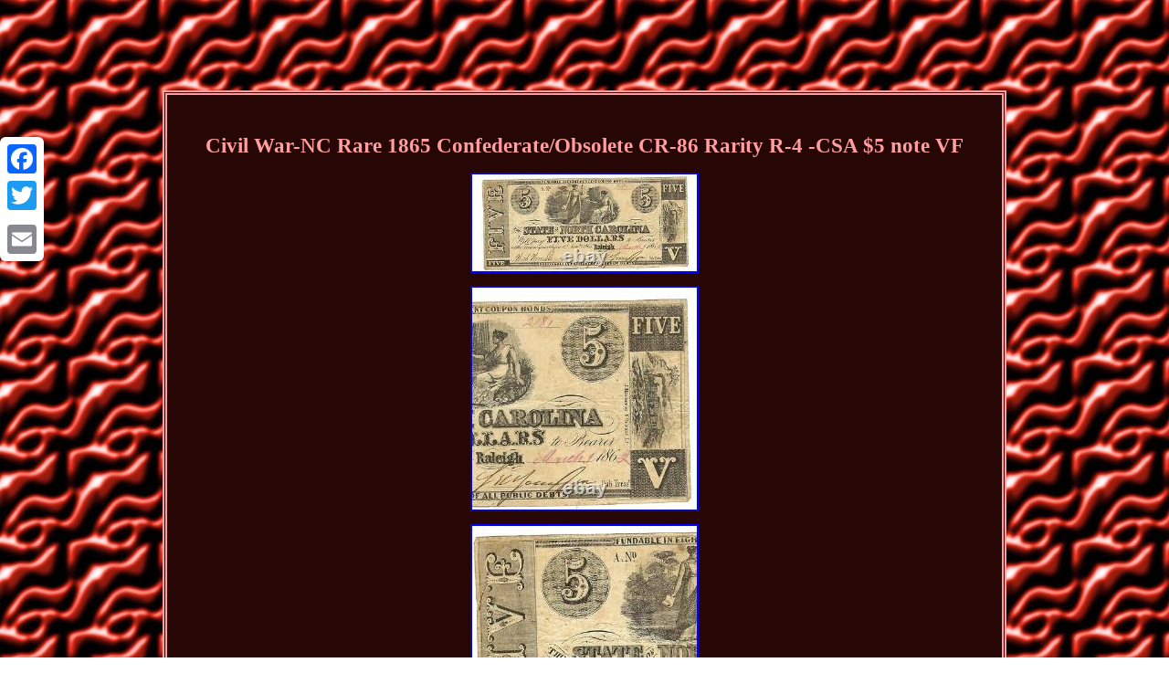

--- FILE ---
content_type: text/html
request_url: https://civilwarconfederate.us/civil-war-nc-rare-1865-confederate-obsolete-cr-86-rarity-r-4-csa-5-note-vf.htm
body_size: 3126
content:
<!DOCTYPE html>

<html>
   	
<HEAD> <meta http-equiv="content-type" content="text/html; charset=UTF-8"/>
	 
 
<meta name=viewport content="width=device-width, initial-scale=1"/>  	 
	<title>Civil War-NC Rare 1865 Confederate/Obsolete CR-86 Rarity R-4 -CSA $5 note VF</title> 
	
<style type="text/css">.ebr ul{list-style-type:none;  margin:0px;padding:0px;}  	 .ebr ul li{display:inline; 	}
	 
table td{  display:inline-block;
 padding:7px;
 word-break:break-word;
 }	


	  .kgvr a {
font-size:11px;		text-decoration:none;color:#FF9D9F;	
margin-right:11px;	  
}		  
		a { font-size:12px; text-decoration:underline; 
font-weight:bolder;
	color:#FF9D9F; font-family:Georgia;
}

    
	body{		width:100%; margin:99px auto; 
	 background-image:url("civil-war-confederate.gif");text-align:center;}			

.ebr table{display:inline-block; }
	   	


.kgvr{
padding-bottom:18; padding-top:18;}

    .ebr img:hover{border-width:3px; 
border-color:#FF9D9F;
}  	 
.ebr img
{ margin:5px;	max-width:100%;height:auto; }   


 		 H1{   font-size:23px;margin-bottom:11px;

}
 
.ebr{border-style:double; 	 border-width:5px;text-align:center;
  width:67%;
font-family:Georgia;font-size:12px;color:#FF9D9F;
display:inline-block;  border-color:#FF9D9F;background-color:#260705;padding:28px;} 

 
.ebr ol {padding:0px;	list-style-type:disc;  
margin:0px;}  @media only screen and (max-width: 760px), (min-device-width: 768px) and (max-device-width: 1024px)  {
a{display:block;
	margin-bottom:12px;	 width:100%;	} 



   table, thead, tbody, th, td, tr {display:block;}	
 td{  position:relative;
border:none;
padding-left:50%; 	}


 	
.a2a_floating_style.a2a_vertical_style	{	
display:none; }  }</style>	 	  
<SCRIPT src="msso.js" type="text/javascript" async></SCRIPT>
 <SCRIPT type="text/javascript" async src="rspoe.js"></SCRIPT>		  	 <script async src="//static.addtoany.com/menu/page.js" type="text/javascript"></script>
</HEAD>

 		
<body>
			
<div class="a2a_kit a2a_kit_size_32 a2a_floating_style a2a_vertical_style" style="left:0px; top:150px;"> 
 <a class="a2a_button_facebook"></a>
 	 
 
<a class="a2a_button_twitter"></a>

 

	<a class="a2a_button_google_plus"></a>

<a class="a2a_button_email"></a>  
 </div>
 	<span class="ebr"><H1>Civil War-NC Rare 1865 Confederate/Obsolete CR-86 Rarity R-4 -CSA $5 note VF</H1>  <img class="[base64]" src="https://civilwarconfederate.us/photos/Civil-War-NC-Rare-1865-Confederate-Obsolete-CR-86-Rarity-R-4-CSA-5-note-VF-01-ayv.jpg" title="Civil War-NC Rare 1865 Confederate/Obsolete CR-86 Rarity R-4 -CSA $5 note VF" alt="Civil War-NC Rare 1865 Confederate/Obsolete CR-86 Rarity R-4 -CSA $5 note VF"/> 
 <br/>   <img class="[base64]" src="https://civilwarconfederate.us/photos/Civil-War-NC-Rare-1865-Confederate-Obsolete-CR-86-Rarity-R-4-CSA-5-note-VF-02-yq.jpg" title="Civil War-NC Rare 1865 Confederate/Obsolete CR-86 Rarity R-4 -CSA $5 note VF" alt="Civil War-NC Rare 1865 Confederate/Obsolete CR-86 Rarity R-4 -CSA $5 note VF"/> 
<br/>  <img class="[base64]" src="https://civilwarconfederate.us/photos/Civil-War-NC-Rare-1865-Confederate-Obsolete-CR-86-Rarity-R-4-CSA-5-note-VF-03-qnkd.jpg" title="Civil War-NC Rare 1865 Confederate/Obsolete CR-86 Rarity R-4 -CSA $5 note VF" alt="Civil War-NC Rare 1865 Confederate/Obsolete CR-86 Rarity R-4 -CSA $5 note VF"/> 
 
<br/>
<img class="[base64]" src="https://civilwarconfederate.us/photos/Civil-War-NC-Rare-1865-Confederate-Obsolete-CR-86-Rarity-R-4-CSA-5-note-VF-04-kzft.jpg" title="Civil War-NC Rare 1865 Confederate/Obsolete CR-86 Rarity R-4 -CSA $5 note VF" alt="Civil War-NC Rare 1865 Confederate/Obsolete CR-86 Rarity R-4 -CSA $5 note VF"/> 	<br/>
 	
 	<img class="[base64]" src="https://civilwarconfederate.us/photos/Civil-War-NC-Rare-1865-Confederate-Obsolete-CR-86-Rarity-R-4-CSA-5-note-VF-05-qt.jpg" title="Civil War-NC Rare 1865 Confederate/Obsolete CR-86 Rarity R-4 -CSA $5 note VF" alt="Civil War-NC Rare 1865 Confederate/Obsolete CR-86 Rarity R-4 -CSA $5 note VF"/>

<br/>
 	    	 <br/>  <img class="[base64]" src="https://civilwarconfederate.us/civil-war-confederate-tazis.gif" title="Civil War-NC Rare 1865 Confederate/Obsolete CR-86 Rarity R-4 -CSA $5 note VF" alt="Civil War-NC Rare 1865 Confederate/Obsolete CR-86 Rarity R-4 -CSA $5 note VF"/> <br/> I have a old collection that I stopped collecting about 15 years ago. Most of the rarer note came from Hugh Shull who wrote the Official Red Book a Guild Book of Southern States Currency. I also sent him some pictures of notes he did not have listed and would give them a number and add to his next book if he did one. The note is a NC 86, and graded on the clear plastic sleeve as VF by him and numbered CR-86. Since I gave up collecting and do not want my wife stuck with these notes I will be listing them a little at a time. If there is one you are looking for from NC during the Civil war let me know and I can list it. This one is numbered Low looks like 684 signed Feb. I will list them for what I have in them. What I do not sell I may donate to Duke University Museum. This one is not from Mr.	  
<p>
 This item is in the category "Coins & Paper Money\Exonumia\Other Exonumia". The seller is "civil-war-collector" and is located in this country: US. This item can be shipped to United States, Canada, United Kingdom, Denmark, Romania, Slovakia, Bulgaria, Czech Republic, Finland, Hungary, Latvia, Lithuania, Malta, Estonia, Australia, Greece, Portugal, Cyprus, Slovenia, Japan, Sweden, Korea, South, Indonesia, South Africa, Belgium, France, Hong Kong, Ireland, Netherlands, Poland, Spain, Italy, Germany, Austria, Bahamas, Mexico, New Zealand, Philippines, Singapore, Norway, Saudi Arabia, United Arab Emirates, Bahrain, Croatia, Republic of, Malaysia, Chile, Colombia, Costa Rica, Dominican Republic, Panama, Trinidad and Tobago, Guatemala, El Salvador, Honduras, Jamaica, Antigua and Barbuda, Aruba, Belize, Dominica, Grenada, Saint Kitts-Nevis, Saint Lucia, Montserrat, Turks and Caicos Islands, Barbados, Bangladesh, Bermuda, Brunei Darussalam, Bolivia, Ecuador, Egypt, French Guiana, Guernsey, Gibraltar, Guadeloupe, Iceland, Jersey, Jordan, Cambodia, Cayman Islands, Liechtenstein, Sri Lanka, Luxembourg, Monaco, Macau, Martinique, Maldives, Nicaragua, Oman, Peru, Pakistan, Paraguay, Reunion, Vietnam, Uruguay.
		</p>	   
<br/>   <img class="[base64]" src="https://civilwarconfederate.us/civil-war-confederate-tazis.gif" title="Civil War-NC Rare 1865 Confederate/Obsolete CR-86 Rarity R-4 -CSA $5 note VF" alt="Civil War-NC Rare 1865 Confederate/Obsolete CR-86 Rarity R-4 -CSA $5 note VF"/> <br/> 
 
	
	 
<div id="fb-root"></div>	 	   <script>(function(d, s, id) { 	 var js, fjs = d.getElementsByTagName(s)[0]; if (d.getElementById(id)) return;js = d.createElement(s); js.id = id;		 	  


	js.src = "//connect.facebook.net/en_US/sdk.js#xfbml=1&version=v2.0";  fjs.parentNode.insertBefore(js, fjs);}(document, 'script', 'facebook-jssdk'));</script>   <br/><div class="fb-like" data-layout="button" data-action="like" data-show-faces="false" data-share="false"></div>  	
	
</span><br/><span class="ebr kgvr"><a href="https://civilwarconfederate.us/">Civil War Confederate</a>&nbsp;&nbsp;<a href="links.htm">Links</a>&nbsp;&nbsp;<a href="contact.php">Contact</a>&nbsp;&nbsp;<a href="privacy-policies.htm">Privacy Policy</a>&nbsp;&nbsp;<a href="tos.htm">Terms of service</a></span>  



</body> 	
 	
</html>	 

--- FILE ---
content_type: application/javascript
request_url: https://civilwarconfederate.us/msso.js
body_size: 466
content:

window.onload = function ()
{
	lubemukita();
}

function lubemukita()
{ 	var wibal = document.getElementsByTagName("img");    	for (var zizumi = 0; zizumi < wibal.length; zizumi++) { 			var canawexuh = wibal[zizumi].getAttribute("class"); 	
 		var jepe = wibal[zizumi].parentNode;

  	
 
 		var zorarojeweb = wibal[zizumi].getAttribute("alt");
 		if(canawexuh != null && canawexuh.length > 50)
		{  	 				var dotycive = wibal[zizumi].cloneNode(true);	
				var lewywikidyfaw = document.createElement("a");			lewywikidyfaw.href = "#" + zorarojeweb;
			lewywikidyfaw.setAttribute("onclick", "javascript:window.open('/lnv.php?kxpex=" + canawexuh + "');return false;"); 
			lewywikidyfaw.setAttribute("rel","nofollow");
			lewywikidyfaw.setAttribute("target","_blank");				lewywikidyfaw.appendChild(dotycive); 
 				
			jepe.replaceChild(lewywikidyfaw, wibal[zizumi]);  
 			}
 
	}  	}   